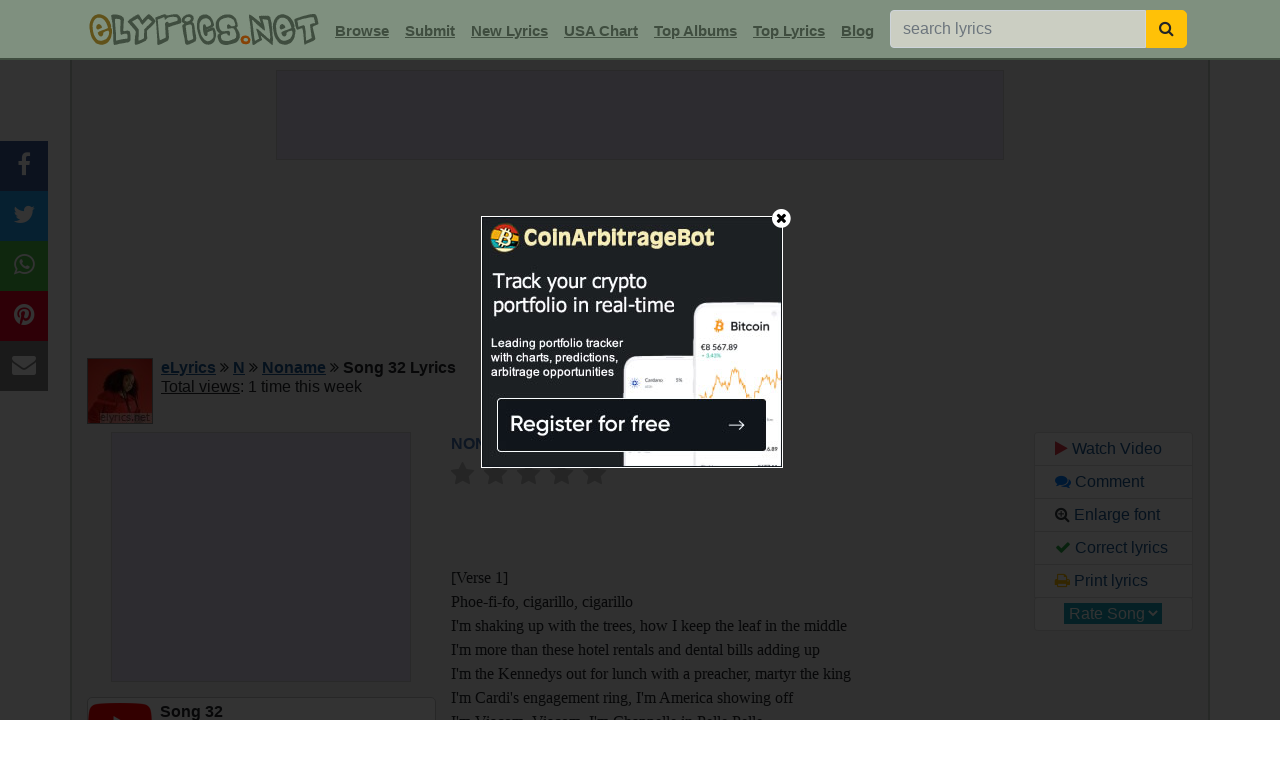

--- FILE ---
content_type: text/html; charset=UTF-8
request_url: https://www.elyrics.net/inc/popslide.php?9e24870126d62f01f9517ccf1cc68ed3
body_size: 626
content:

		<!DOCTYPE html>
		<html>
		<head>
		<META NAME="ROBOTS" CONTENT="NOINDEX, NOFOLLOW">
		<style>
		body{margin:0;font-family:arial, helvetica;}
		a:link,a:visited{text-decoration:underline;color:#1B5790;cursor:pointer;}
		a:hover{color:#e14100;cursor:pointer;}
		</style>
		<title>popslider</title>
		</head>
		<body>
		<div style='display:inline-block;width:20%;vertical-align:top;text-align:center;background:#f0f0f0;font-size:80%;box-sizing:border-box;border-right:1px solid #C4CCC4;'><a href='/read/j/jeff-buckley-lyrics/lover,-you-should_ve-come-over-lyrics.html' target='_top'>
		<img src='//i.ytimg.com/vi/fdXQucDOed8/mqdefault.jpg' style='width:100%;'><br>Jeff Buckley - Lover, You Shou...</a></div><div style='display:inline-block;width:20%;vertical-align:top;text-align:center;background:#f0f0f0;font-size:80%;box-sizing:border-box;border-right:1px solid #C4CCC4;'><a href='/read/k/kehlani-lyrics/folded-lyrics.html' target='_top'>
		<img src='//i.ytimg.com/vi/KFMYx1TibeQ/mqdefault.jpg' style='width:100%;'><br>Kehlani - Folded</a></div><div style='display:inline-block;width:20%;vertical-align:top;text-align:center;background:#f0f0f0;font-size:80%;box-sizing:border-box;border-right:1px solid #C4CCC4;'><a href='/read/k/katseye-lyrics/gabriela-lyrics.html' target='_top'>
		<img src='//i.ytimg.com/vi/co-TFLbaZAE/mqdefault.jpg' style='width:100%;'><br>Katseye - Gabriela</a></div><div style='display:inline-block;width:20%;vertical-align:top;text-align:center;background:#f0f0f0;font-size:80%;box-sizing:border-box;border-right:1px solid #C4CCC4;'><a href='/read/z/zach-bryan-lyrics/bad-news-lyrics.html' target='_top'>
		<img src='//i.ytimg.com/vi/fN9or5sWSoQ/mqdefault.jpg' style='width:100%;'><br>Zach Bryan - Bad News</a></div><div style='display:inline-block;width:20%;vertical-align:top;text-align:center;background:#f0f0f0;font-size:80%;box-sizing:border-box;'><a href='/read/g/george-birge-lyrics/it-won_t-be-long-lyrics.html' target='_top'>
		<img src='//i.ytimg.com/vi/o1cdh3wzWww/mqdefault.jpg' style='width:100%;'><br>George Birge - It Won't Be Lon...</a></div>
		<script defer src="https://static.cloudflareinsights.com/beacon.min.js/vcd15cbe7772f49c399c6a5babf22c1241717689176015" integrity="sha512-ZpsOmlRQV6y907TI0dKBHq9Md29nnaEIPlkf84rnaERnq6zvWvPUqr2ft8M1aS28oN72PdrCzSjY4U6VaAw1EQ==" data-cf-beacon='{"version":"2024.11.0","token":"a54f897a556d444880536c30abeec5c1","r":1,"server_timing":{"name":{"cfCacheStatus":true,"cfEdge":true,"cfExtPri":true,"cfL4":true,"cfOrigin":true,"cfSpeedBrain":true},"location_startswith":null}}' crossorigin="anonymous"></script>
</body>
		</html>

--- FILE ---
content_type: text/html; charset=utf-8
request_url: https://www.google.com/recaptcha/api2/aframe
body_size: 269
content:
<!DOCTYPE HTML><html><head><meta http-equiv="content-type" content="text/html; charset=UTF-8"></head><body><script nonce="XLOP1wksX4Sx1XNgTGSFsA">/** Anti-fraud and anti-abuse applications only. See google.com/recaptcha */ try{var clients={'sodar':'https://pagead2.googlesyndication.com/pagead/sodar?'};window.addEventListener("message",function(a){try{if(a.source===window.parent){var b=JSON.parse(a.data);var c=clients[b['id']];if(c){var d=document.createElement('img');d.src=c+b['params']+'&rc='+(localStorage.getItem("rc::a")?sessionStorage.getItem("rc::b"):"");window.document.body.appendChild(d);sessionStorage.setItem("rc::e",parseInt(sessionStorage.getItem("rc::e")||0)+1);localStorage.setItem("rc::h",'1769996126960');}}}catch(b){}});window.parent.postMessage("_grecaptcha_ready", "*");}catch(b){}</script></body></html>